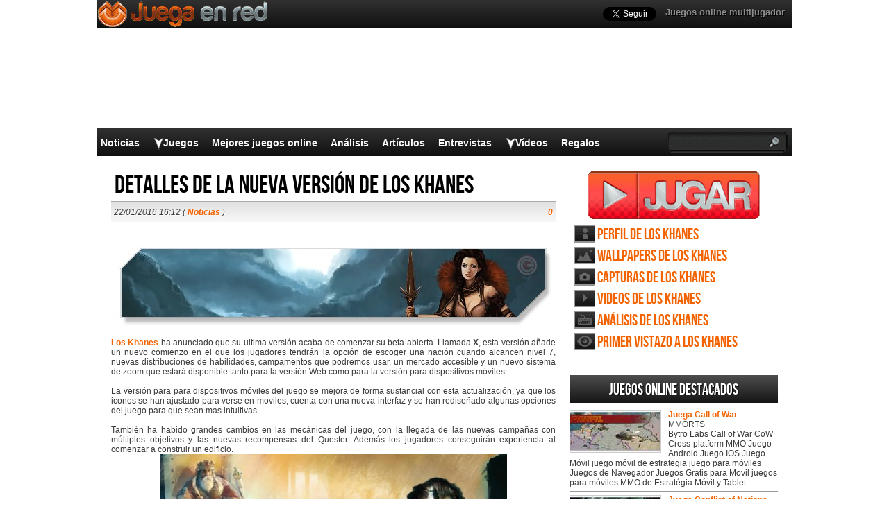

--- FILE ---
content_type: text/html; charset=UTF-8
request_url: https://www.juegaenred.com/detalles-de-la-nueva-version-de-los-khanes/
body_size: 16129
content:
<!DOCTYPE html>
<html lang=es-ES prefix="og: http://ogp.me/ns#">
<head>
<meta http-equiv=Content-Type content="text/html; charset=UTF-8"/>
<title>Detalles de la nueva versión de Los Khanes</title>
<meta name=viewport content="user-scalable=no, width=device-width, initial-scale=1.0, maximum-scale=1.0">
<meta name=robots content='index, follow, max-image-preview:large, max-snippet:-1, max-video-preview:-1'/>
<!-- This site is optimized with the Yoast SEO plugin v26.8 - https://yoast.com/product/yoast-seo-wordpress/ -->
<meta name=description content="Los Khanes ha anunciado que su ultima versión acaba de comenzar su beta abierta. Llamada X, esta versión añade un nuevo comienzo en el que los jugadores"/>
<link rel=canonical href="https://www.juegaenred.com/detalles-de-la-nueva-version-de-los-khanes/"/>
<meta property=og:locale content=es_ES />
<meta property=og:type content=article />
<meta property=og:title content="Detalles de la nueva versión de Los Khanes"/>
<meta property=og:description content="Los Khanes ha anunciado que su ultima versión acaba de comenzar su beta abierta. Llamada X, esta versión añade un nuevo comienzo en el que los jugadores"/>
<meta property=og:url content="https://www.juegaenred.com/detalles-de-la-nueva-version-de-los-khanes/"/>
<meta property=og:site_name content="Juega en red"/>
<meta property=article:published_time content="2016-01-22T16:12:13+00:00"/>
<meta property=article:modified_time content="2016-01-22T16:46:07+00:00"/>
<meta property=og:image content="https://www.juegaenred.com/wp-content/uploads/2015/05/Khan-Wars-news.jpg"/>
<meta property=og:image:width content=640 />
<meta property=og:image:height content=120 />
<meta property=og:image:type content="image/jpeg"/>
<meta name=author content=JuegaEnRed />
<meta name=twitter:label1 content="Escrito por"/>
<meta name=twitter:data1 content=JuegaEnRed />
<meta name=twitter:label2 content="Tiempo de lectura"/>
<meta name=twitter:data2 content="1 minuto"/>
<script type="application/ld+json" class=yoast-schema-graph>{"@context":"https://schema.org","@graph":[{"@type":"Article","@id":"https://www.juegaenred.com/detalles-de-la-nueva-version-de-los-khanes/#article","isPartOf":{"@id":"https://www.juegaenred.com/detalles-de-la-nueva-version-de-los-khanes/"},"author":{"name":"JuegaEnRed","@id":"https://www.juegaenred.com/#/schema/person/c5a6e27733d59b94ec097b2d81aab277"},"headline":"Detalles de la nueva versión de Los Khanes","datePublished":"2016-01-22T16:12:13+00:00","dateModified":"2016-01-22T16:46:07+00:00","mainEntityOfPage":{"@id":"https://www.juegaenred.com/detalles-de-la-nueva-version-de-los-khanes/"},"wordCount":215,"commentCount":0,"image":{"@id":"https://www.juegaenred.com/detalles-de-la-nueva-version-de-los-khanes/#primaryimage"},"thumbnailUrl":"https://www.juegaenred.com/wp-content/uploads/2015/05/Khan-Wars-news.jpg","articleSection":["Noticias"],"inLanguage":"es","potentialAction":[{"@type":"CommentAction","name":"Comment","target":["https://www.juegaenred.com/detalles-de-la-nueva-version-de-los-khanes/#respond"]}]},{"@type":"WebPage","@id":"https://www.juegaenred.com/detalles-de-la-nueva-version-de-los-khanes/","url":"https://www.juegaenred.com/detalles-de-la-nueva-version-de-los-khanes/","name":"Detalles de la nueva versión de Los Khanes","isPartOf":{"@id":"https://www.juegaenred.com/#website"},"primaryImageOfPage":{"@id":"https://www.juegaenred.com/detalles-de-la-nueva-version-de-los-khanes/#primaryimage"},"image":{"@id":"https://www.juegaenred.com/detalles-de-la-nueva-version-de-los-khanes/#primaryimage"},"thumbnailUrl":"https://www.juegaenred.com/wp-content/uploads/2015/05/Khan-Wars-news.jpg","datePublished":"2016-01-22T16:12:13+00:00","dateModified":"2016-01-22T16:46:07+00:00","author":{"@id":"https://www.juegaenred.com/#/schema/person/c5a6e27733d59b94ec097b2d81aab277"},"description":"Los Khanes ha anunciado que su ultima versión acaba de comenzar su beta abierta. Llamada X, esta versión añade un nuevo comienzo en el que los jugadores","breadcrumb":{"@id":"https://www.juegaenred.com/detalles-de-la-nueva-version-de-los-khanes/#breadcrumb"},"inLanguage":"es","potentialAction":[{"@type":"ReadAction","target":["https://www.juegaenred.com/detalles-de-la-nueva-version-de-los-khanes/"]}]},{"@type":"ImageObject","inLanguage":"es","@id":"https://www.juegaenred.com/detalles-de-la-nueva-version-de-los-khanes/#primaryimage","url":"https://www.juegaenred.com/wp-content/uploads/2015/05/Khan-Wars-news.jpg","contentUrl":"https://www.juegaenred.com/wp-content/uploads/2015/05/Khan-Wars-news.jpg","width":640,"height":120},{"@type":"BreadcrumbList","@id":"https://www.juegaenred.com/detalles-de-la-nueva-version-de-los-khanes/#breadcrumb","itemListElement":[{"@type":"ListItem","position":1,"name":"Portada","item":"https://www.juegaenred.com/"},{"@type":"ListItem","position":2,"name":"Detalles de la nueva versión de Los Khanes"}]},{"@type":"WebSite","@id":"https://www.juegaenred.com/#website","url":"https://www.juegaenred.com/","name":"Juega en red","description":"","potentialAction":[{"@type":"SearchAction","target":{"@type":"EntryPoint","urlTemplate":"https://www.juegaenred.com/?s={search_term_string}"},"query-input":{"@type":"PropertyValueSpecification","valueRequired":true,"valueName":"search_term_string"}}],"inLanguage":"es"},{"@type":"Person","@id":"https://www.juegaenred.com/#/schema/person/c5a6e27733d59b94ec097b2d81aab277","name":"JuegaEnRed"}]}</script>
<!-- / Yoast SEO plugin. -->
<link rel=alternate title="oEmbed (JSON)" type="application/json+oembed" href="https://www.juegaenred.com/wp-json/oembed/1.0/embed?url=https%3A%2F%2Fwww.juegaenred.com%2Fdetalles-de-la-nueva-version-de-los-khanes%2F"/>
<link rel=alternate title="oEmbed (XML)" type="text/xml+oembed" href="https://www.juegaenred.com/wp-json/oembed/1.0/embed?url=https%3A%2F%2Fwww.juegaenred.com%2Fdetalles-de-la-nueva-version-de-los-khanes%2F&#038;format=xml"/>
<style id=wp-img-auto-sizes-contain-inline-css type='text/css'>img:is([sizes=auto i],[sizes^="auto," i]){contain-intrinsic-size:3000px 1500px}</style>
<style id=wp-emoji-styles-inline-css type='text/css'>img.wp-smiley,img.emoji{display:inline!important;border:none!important;box-shadow:none!important;height:1em!important;width:1em!important;margin:0 .07em!important;vertical-align:-.1em!important;background:none!important;padding:0!important}</style>
<link rel="https://api.w.org/" href="https://www.juegaenred.com/wp-json/"/><link rel=alternate title=JSON type="application/json" href="https://www.juegaenred.com/wp-json/wp/v2/posts/55450"/><link rel=shortlink href='https://www.juegaenred.com/?p=55450'/>
<link rel=profile href="http://gmpg.org/xfn/11"/>
<!-- BEGIN STYLESHEETS -->
<link rel=stylesheet href="/wp-content/themes/mmo-responsive/style.css?v=50" media=screen />
<!-- Google tag (gtag.js) -->
<script async src="https://www.googletagmanager.com/gtag/js?id=G-J8L3K4TTN6"></script>
<script>window.dataLayer=window.dataLayer||[];function gtag(){dataLayer.push(arguments);}gtag('js',new Date());gtag('config','G-J8L3K4TTN6');</script>
<script async src="//pagead2.googlesyndication.com/pagead/js/adsbygoogle.js"></script>
<script>(adsbygoogle=window.adsbygoogle||[]).push({google_ad_client:"ca-pub-3835253009056065",enable_page_level_ads:true});</script>
<script async src="https://fundingchoicesmessages.google.com/i/pub-3835253009056065?ers=1" nonce=PspHn586w8Ec1Q1EbubiBg></script><script nonce=PspHn586w8Ec1Q1EbubiBg>(function(){function signalGooglefcPresent(){if(!window.frames['googlefcPresent']){if(document.body){const iframe=document.createElement('iframe');iframe.style='width: 0; height: 0; border: none; z-index: -1000; left: -1000px; top: -1000px;';iframe.style.display='none';iframe.name='googlefcPresent';document.body.appendChild(iframe);}else{setTimeout(signalGooglefcPresent,0);}}}signalGooglefcPresent();})();</script>
<script>(function(){'use strict';function aa(a){var b=0;return function(){return b<a.length?{done:!1,value:a[b++]}:{done:!0}}}var ba="function"==typeof Object.defineProperties?Object.defineProperty:function(a,b,c){if(a==Array.prototype||a==Object.prototype)return a;a[b]=c.value;return a};function ca(a){a=["object"==typeof globalThis&&globalThis,a,"object"==typeof window&&window,"object"==typeof self&&self,"object"==typeof global&&global];for(var b=0;b<a.length;++b){var c=a[b];if(c&&c.Math==Math)return c}throw Error("Cannot find global object");}var da=ca(this);function k(a,b){if(b)a:{var c=da;a=a.split(".");for(var d=0;d<a.length-1;d++){var e=a[d];if(!(e in c))break a;c=c[e]}a=a[a.length-1];d=c[a];b=b(d);b!=d&&null!=b&&ba(c,a,{configurable:!0,writable:!0,value:b})}}function ea(a){return a.raw=a}function m(a){var b="undefined"!=typeof Symbol&&Symbol.iterator&&a[Symbol.iterator];if(b)return b.call(a);if("number"==typeof a.length)return{next:aa(a)};throw Error(String(a)+" is not an iterable or ArrayLike");}function fa(a){for(var b,c=[];!(b=a.next()).done;)c.push(b.value);return c}var ha="function"==typeof Object.create?Object.create:function(a){function b(){}b.prototype=a;return new b},n;if("function"==typeof Object.setPrototypeOf)n=Object.setPrototypeOf;else{var q;a:{var ia={a:!0},ja={};try{ja.__proto__=ia;q=ja.a;break a}catch(a){}q=!1}n=q?function(a,b){a.__proto__=b;if(a.__proto__!==b)throw new TypeError(a+" is not extensible");return a}:null}var ka=n;function r(a,b){a.prototype=ha(b.prototype);a.prototype.constructor=a;if(ka)ka(a,b);else for(var c in b)if("prototype"!=c)if(Object.defineProperties){var d=Object.getOwnPropertyDescriptor(b,c);d&&Object.defineProperty(a,c,d)}else a[c]=b[c];a.A=b.prototype}function la(){for(var a=Number(this),b=[],c=a;c<arguments.length;c++)b[c-a]=arguments[c];return b}k("Number.MAX_SAFE_INTEGER",function(){return 9007199254740991});k("Number.isFinite",function(a){return a?a:function(b){return"number"!==typeof b?!1:!isNaN(b)&&Infinity!==b&&-Infinity!==b}});k("Number.isInteger",function(a){return a?a:function(b){return Number.isFinite(b)?b===Math.floor(b):!1}});k("Number.isSafeInteger",function(a){return a?a:function(b){return Number.isInteger(b)&&Math.abs(b)<=Number.MAX_SAFE_INTEGER}});k("Math.trunc",function(a){return a?a:function(b){b=Number(b);if(isNaN(b)||Infinity===b||-Infinity===b||0===b)return b;var c=Math.floor(Math.abs(b));return 0>b?-c:c}});k("Object.is",function(a){return a?a:function(b,c){return b===c?0!==b||1/b===1/c:b!==b&&c!==c}});k("Array.prototype.includes",function(a){return a?a:function(b,c){var d=this;d instanceof String&&(d=String(d));var e=d.length;c=c||0;for(0>c&&(c=Math.max(c+e,0));c<e;c++){var f=d[c];if(f===b||Object.is(f,b))return!0}return!1}});k("String.prototype.includes",function(a){return a?a:function(b,c){if(null==this)throw new TypeError("The 'this' value for String.prototype.includes must not be null or undefined");if(b instanceof RegExp)throw new TypeError("First argument to String.prototype.includes must not be a regular expression");return-1!==this.indexOf(b,c||0)}});var t=this||self;function v(a){return a};var w,x;a:{for(var ma=["CLOSURE_FLAGS"],y=t,z=0;z<ma.length;z++)if(y=y[ma[z]],null==y){x=null;break a}x=y}var na=x&&x[610401301];w=null!=na?na:!1;var A,oa=t.navigator;A=oa?oa.userAgentData||null:null;function B(a){return w?A?A.brands.some(function(b){return(b=b.brand)&&-1!=b.indexOf(a)}):!1:!1}function C(a){var b;a:{if(b=t.navigator)if(b=b.userAgent)break a;b=""}return-1!=b.indexOf(a)};function D(){return w?!!A&&0<A.brands.length:!1}function E(){return D()?B("Chromium"):(C("Chrome")||C("CriOS"))&&!(D()?0:C("Edge"))||C("Silk")};var pa=D()?!1:C("Trident")||C("MSIE");!C("Android")||E();E();C("Safari")&&(E()||(D()?0:C("Coast"))||(D()?0:C("Opera"))||(D()?0:C("Edge"))||(D()?B("Microsoft Edge"):C("Edg/"))||D()&&B("Opera"));var qa={},F=null;var ra="undefined"!==typeof Uint8Array,sa=!pa&&"function"===typeof btoa;function G(){return"function"===typeof BigInt};var H=0,I=0;function ta(a){var b=0>a;a=Math.abs(a);var c=a>>>0;a=Math.floor((a-c)/4294967296);b&&(c=m(ua(c,a)),b=c.next().value,a=c.next().value,c=b);H=c>>>0;I=a>>>0}function va(a,b){b>>>=0;a>>>=0;if(2097151>=b)var c=""+(4294967296*b+a);else G()?c=""+(BigInt(b)<<BigInt(32)|BigInt(a)):(c=(a>>>24|b<<8)&16777215,b=b>>16&65535,a=(a&16777215)+6777216*c+6710656*b,c+=8147497*b,b*=2,1E7<=a&&(c+=Math.floor(a/1E7),a%=1E7),1E7<=c&&(b+=Math.floor(c/1E7),c%=1E7),c=b+wa(c)+wa(a));return c}function wa(a){a=String(a);return"0000000".slice(a.length)+a}function ua(a,b){b=~b;a?a=~a+1:b+=1;return[a,b]};var J;J="function"===typeof Symbol&&"symbol"===typeof Symbol()?Symbol():void 0;var xa=J?function(a,b){a[J]|=b}:function(a,b){void 0!==a.g?a.g|=b:Object.defineProperties(a,{g:{value:b,configurable:!0,writable:!0,enumerable:!1}})},K=J?function(a){return a[J]|0}:function(a){return a.g|0},L=J?function(a){return a[J]}:function(a){return a.g},M=J?function(a,b){a[J]=b;return a}:function(a,b){void 0!==a.g?a.g=b:Object.defineProperties(a,{g:{value:b,configurable:!0,writable:!0,enumerable:!1}});return a};function ya(a,b){M(b,(a|0)&-14591)}function za(a,b){M(b,(a|34)&-14557)}function Aa(a){a=a>>14&1023;return 0===a?536870912:a};var N={},Ba={};function Ca(a){return!(!a||"object"!==typeof a||a.g!==Ba)}function Da(a){return null!==a&&"object"===typeof a&&!Array.isArray(a)&&a.constructor===Object}function P(a,b,c){if(!Array.isArray(a)||a.length)return!1;var d=K(a);if(d&1)return!0;if(!(b&&(Array.isArray(b)?b.includes(c):b.has(c))))return!1;M(a,d|1);return!0}Object.freeze(new function(){});Object.freeze(new function(){});var Ea=/^-?([1-9][0-9]*|0)(\.[0-9]+)?$/;var Q;function Fa(a,b){Q=b;a=new a(b);Q=void 0;return a}function R(a,b,c){null==a&&(a=Q);Q=void 0;if(null==a){var d=96;c?(a=[c],d|=512):a=[];b&&(d=d&-16760833|(b&1023)<<14)}else{if(!Array.isArray(a))throw Error();d=K(a);if(d&64)return a;d|=64;if(c&&(d|=512,c!==a[0]))throw Error();a:{c=a;var e=c.length;if(e){var f=e-1;if(Da(c[f])){d|=256;b=f-(+!!(d&512)-1);if(1024<=b)throw Error();d=d&-16760833|(b&1023)<<14;break a}}if(b){b=Math.max(b,e-(+!!(d&512)-1));if(1024<b)throw Error();d=d&-16760833|(b&1023)<<14}}}M(a,d);return a};function Ga(a){switch(typeof a){case"number":return isFinite(a)?a:String(a);case"boolean":return a?1:0;case"object":if(a)if(Array.isArray(a)){if(P(a,void 0,0))return}else if(ra&&null!=a&&a instanceof Uint8Array){if(sa){for(var b="",c=0,d=a.length-10240;c<d;)b+=String.fromCharCode.apply(null,a.subarray(c,c+=10240));b+=String.fromCharCode.apply(null,c?a.subarray(c):a);a=btoa(b)}else{void 0===b&&(b=0);if(!F){F={};c="ABCDEFGHIJKLMNOPQRSTUVWXYZabcdefghijklmnopqrstuvwxyz0123456789".split("");d=["+/=","+/","-_=","-_.","-_"];for(var e=0;5>e;e++){var f=c.concat(d[e].split(""));qa[e]=f;for(var g=0;g<f.length;g++){var h=f[g];void 0===F[h]&&(F[h]=g)}}}b=qa[b];c=Array(Math.floor(a.length/3));d=b[64]||"";for(e=f=0;f<a.length-2;f+=3){var l=a[f],p=a[f+1];h=a[f+2];g=b[l>>2];l=b[(l&3)<<4|p>>4];p=b[(p&15)<<2|h>>6];h=b[h&63];c[e++]=g+l+p+h}g=0;h=d;switch(a.length-f){case 2:g=a[f+1],h=b[(g&15)<<2]||d;case 1:a=a[f],c[e]=b[a>>2]+b[(a&3)<<4|g>>4]+h+d}a=c.join("")}return a}}return a};function Ha(a,b,c){a=Array.prototype.slice.call(a);var d=a.length,e=b&256?a[d-1]:void 0;d+=e?-1:0;for(b=b&512?1:0;b<d;b++)a[b]=c(a[b]);if(e){b=a[b]={};for(var f in e)Object.prototype.hasOwnProperty.call(e,f)&&(b[f]=c(e[f]))}return a}function Ia(a,b,c,d,e){if(null!=a){if(Array.isArray(a))a=P(a,void 0,0)?void 0:e&&K(a)&2?a:Ja(a,b,c,void 0!==d,e);else if(Da(a)){var f={},g;for(g in a)Object.prototype.hasOwnProperty.call(a,g)&&(f[g]=Ia(a[g],b,c,d,e));a=f}else a=b(a,d);return a}}function Ja(a,b,c,d,e){var f=d||c?K(a):0;d=d?!!(f&32):void 0;a=Array.prototype.slice.call(a);for(var g=0;g<a.length;g++)a[g]=Ia(a[g],b,c,d,e);c&&c(f,a);return a}function Ka(a){return a.s===N?a.toJSON():Ga(a)};function La(a,b,c){c=void 0===c?za:c;if(null!=a){if(ra&&a instanceof Uint8Array)return b?a:new Uint8Array(a);if(Array.isArray(a)){var d=K(a);if(d&2)return a;b&&(b=0===d||!!(d&32)&&!(d&64||!(d&16)));return b?M(a,(d|34)&-12293):Ja(a,La,d&4?za:c,!0,!0)}a.s===N&&(c=a.h,d=L(c),a=d&2?a:Fa(a.constructor,Ma(c,d,!0)));return a}}function Ma(a,b,c){var d=c||b&2?za:ya,e=!!(b&32);a=Ha(a,b,function(f){return La(f,e,d)});xa(a,32|(c?2:0));return a};function Na(a,b){a=a.h;return Oa(a,L(a),b)}function Oa(a,b,c,d){if(-1===c)return null;if(c>=Aa(b)){if(b&256)return a[a.length-1][c]}else{var e=a.length;if(d&&b&256&&(d=a[e-1][c],null!=d))return d;b=c+(+!!(b&512)-1);if(b<e)return a[b]}}function Pa(a,b,c,d,e){var f=Aa(b);if(c>=f||e){var g=b;if(b&256)e=a[a.length-1];else{if(null==d)return;e=a[f+(+!!(b&512)-1)]={};g|=256}e[c]=d;c<f&&(a[c+(+!!(b&512)-1)]=void 0);g!==b&&M(a,g)}else a[c+(+!!(b&512)-1)]=d,b&256&&(a=a[a.length-1],c in a&&delete a[c])}function Qa(a,b){var c=Ra;var d=void 0===d?!1:d;var e=a.h;var f=L(e),g=Oa(e,f,b,d);if(null!=g&&"object"===typeof g&&g.s===N)c=g;else if(Array.isArray(g)){var h=K(g),l=h;0===l&&(l|=f&32);l|=f&2;l!==h&&M(g,l);c=new c(g)}else c=void 0;c!==g&&null!=c&&Pa(e,f,b,c,d);e=c;if(null==e)return e;a=a.h;f=L(a);f&2||(g=e,c=g.h,h=L(c),g=h&2?Fa(g.constructor,Ma(c,h,!1)):g,g!==e&&(e=g,Pa(a,f,b,e,d)));return e}function Sa(a,b){a=Na(a,b);return null==a||"string"===typeof a?a:void 0}function Ta(a,b){var c=void 0===c?0:c;a=Na(a,b);if(null!=a)if(b=typeof a,"number"===b?Number.isFinite(a):"string"!==b?0:Ea.test(a))if("number"===typeof a){if(a=Math.trunc(a),!Number.isSafeInteger(a)){ta(a);b=H;var d=I;if(a=d&2147483648)b=~b+1>>>0,d=~d>>>0,0==b&&(d=d+1>>>0);b=4294967296*d+(b>>>0);a=a?-b:b}}else if(b=Math.trunc(Number(a)),Number.isSafeInteger(b))a=String(b);else{if(b=a.indexOf("."),-1!==b&&(a=a.substring(0,b)),!("-"===a[0]?20>a.length||20===a.length&&-922337<Number(a.substring(0,7)):19>a.length||19===a.length&&922337>Number(a.substring(0,6)))){if(16>a.length)ta(Number(a));else if(G())a=BigInt(a),H=Number(a&BigInt(4294967295))>>>0,I=Number(a>>BigInt(32)&BigInt(4294967295));else{b=+("-"===a[0]);I=H=0;d=a.length;for(var e=b,f=(d-b)%6+b;f<=d;e=f,f+=6)e=Number(a.slice(e,f)),I*=1E6,H=1E6*H+e,4294967296<=H&&(I+=Math.trunc(H/4294967296),I>>>=0,H>>>=0);b&&(b=m(ua(H,I)),a=b.next().value,b=b.next().value,H=a,I=b)}a=H;b=I;b&2147483648?G()?a=""+(BigInt(b|0)<<BigInt(32)|BigInt(a>>>0)):(b=m(ua(a,b)),a=b.next().value,b=b.next().value,a="-"+va(a,b)):a=va(a,b)}}else a=void 0;return null!=a?a:c}function S(a,b){a=Sa(a,b);return null!=a?a:""};function T(a,b,c){this.h=R(a,b,c)}T.prototype.toJSON=function(){return Ua(this,Ja(this.h,Ka,void 0,void 0,!1),!0)};T.prototype.s=N;T.prototype.toString=function(){return Ua(this,this.h,!1).toString()};function Ua(a,b,c){var d=a.constructor.v,e=L(c?a.h:b);a=b.length;if(!a)return b;var f;if(Da(c=b[a-1])){a:{var g=c;var h={},l=!1,p;for(p in g)if(Object.prototype.hasOwnProperty.call(g,p)){var u=g[p];if(Array.isArray(u)){var jb=u;if(P(u,d,+p)||Ca(u)&&0===u.size)u=null;u!=jb&&(l=!0)}null!=u?h[p]=u:l=!0}if(l){for(var O in h){g=h;break a}g=null}}g!=c&&(f=!0);a--}for(p=+!!(e&512)-1;0<a;a--){O=a-1;c=b[O];O-=p;if(!(null==c||P(c,d,O)||Ca(c)&&0===c.size))break;var kb=!0}if(!f&&!kb)return b;b=Array.prototype.slice.call(b,0,a);g&&b.push(g);return b};function Va(a){return function(b){if(null==b||""==b)b=new a;else{b=JSON.parse(b);if(!Array.isArray(b))throw Error(void 0);xa(b,32);b=Fa(a,b)}return b}};function Wa(a){this.h=R(a)}r(Wa,T);var Xa=Va(Wa);var U;function V(a){this.g=a}V.prototype.toString=function(){return this.g+""};var Ya={};function Za(a){if(void 0===U){var b=null;var c=t.trustedTypes;if(c&&c.createPolicy){try{b=c.createPolicy("goog#html",{createHTML:v,createScript:v,createScriptURL:v})}catch(d){t.console&&t.console.error(d.message)}U=b}else U=b}a=(b=U)?b.createScriptURL(a):a;return new V(a,Ya)};function $a(){return Math.floor(2147483648*Math.random()).toString(36)+Math.abs(Math.floor(2147483648*Math.random())^Date.now()).toString(36)};function ab(a,b){b=String(b);"application/xhtml+xml"===a.contentType&&(b=b.toLowerCase());return a.createElement(b)}function bb(a){this.g=a||t.document||document};function cb(a,b){a.src=b instanceof V&&b.constructor===V?b.g:"type_error:TrustedResourceUrl";var c,d;(c=(b=null==(d=(c=(a.ownerDocument&&a.ownerDocument.defaultView||window).document).querySelector)?void 0:d.call(c,"script[nonce]"))?b.nonce||b.getAttribute("nonce")||"":"")&&a.setAttribute("nonce",c)};function db(a){a=void 0===a?document:a;return a.createElement("script")};function eb(a,b,c,d,e,f){try{var g=a.g,h=db(g);h.async=!0;cb(h,b);g.head.appendChild(h);h.addEventListener("load",function(){e();d&&g.head.removeChild(h)});h.addEventListener("error",function(){0<c?eb(a,b,c-1,d,e,f):(d&&g.head.removeChild(h),f())})}catch(l){f()}};var fb=t.atob("aHR0cHM6Ly93d3cuZ3N0YXRpYy5jb20vaW1hZ2VzL2ljb25zL21hdGVyaWFsL3N5c3RlbS8xeC93YXJuaW5nX2FtYmVyXzI0ZHAucG5n"),gb=t.atob("WW91IGFyZSBzZWVpbmcgdGhpcyBtZXNzYWdlIGJlY2F1c2UgYWQgb3Igc2NyaXB0IGJsb2NraW5nIHNvZnR3YXJlIGlzIGludGVyZmVyaW5nIHdpdGggdGhpcyBwYWdlLg=="),hb=t.atob("RGlzYWJsZSBhbnkgYWQgb3Igc2NyaXB0IGJsb2NraW5nIHNvZnR3YXJlLCB0aGVuIHJlbG9hZCB0aGlzIHBhZ2Uu");function ib(a,b,c){this.i=a;this.u=b;this.o=c;this.g=null;this.j=[];this.m=!1;this.l=new bb(this.i)}function lb(a){if(a.i.body&&!a.m){var b=function(){mb(a);t.setTimeout(function(){nb(a,3)},50)};eb(a.l,a.u,2,!0,function(){t[a.o]||b()},b);a.m=!0}}function mb(a){for(var b=W(1,5),c=0;c<b;c++){var d=X(a);a.i.body.appendChild(d);a.j.push(d)}b=X(a);b.style.bottom="0";b.style.left="0";b.style.position="fixed";b.style.width=W(100,110).toString()+"%";b.style.zIndex=W(2147483544,2147483644).toString();b.style.backgroundColor=ob(249,259,242,252,219,229);b.style.boxShadow="0 0 12px #888";b.style.color=ob(0,10,0,10,0,10);b.style.display="flex";b.style.justifyContent="center";b.style.fontFamily="Roboto, Arial";c=X(a);c.style.width=W(80,85).toString()+"%";c.style.maxWidth=W(750,775).toString()+"px";c.style.margin="24px";c.style.display="flex";c.style.alignItems="flex-start";c.style.justifyContent="center";d=ab(a.l.g,"IMG");d.className=$a();d.src=fb;d.alt="Warning icon";d.style.height="24px";d.style.width="24px";d.style.paddingRight="16px";var e=X(a),f=X(a);f.style.fontWeight="bold";f.textContent=gb;var g=X(a);g.textContent=hb;Y(a,e,f);Y(a,e,g);Y(a,c,d);Y(a,c,e);Y(a,b,c);a.g=b;a.i.body.appendChild(a.g);b=W(1,5);for(c=0;c<b;c++)d=X(a),a.i.body.appendChild(d),a.j.push(d)}function Y(a,b,c){for(var d=W(1,5),e=0;e<d;e++){var f=X(a);b.appendChild(f)}b.appendChild(c);c=W(1,5);for(d=0;d<c;d++)e=X(a),b.appendChild(e)}function W(a,b){return Math.floor(a+Math.random()*(b-a))}function ob(a,b,c,d,e,f){return"rgb("+W(Math.max(a,0),Math.min(b,255)).toString()+","+W(Math.max(c,0),Math.min(d,255)).toString()+","+W(Math.max(e,0),Math.min(f,255)).toString()+")"}function X(a){a=ab(a.l.g,"DIV");a.className=$a();return a}function nb(a,b){0>=b||null!=a.g&&0!==a.g.offsetHeight&&0!==a.g.offsetWidth||(pb(a),mb(a),t.setTimeout(function(){nb(a,b-1)},50))}function pb(a){for(var b=m(a.j),c=b.next();!c.done;c=b.next())(c=c.value)&&c.parentNode&&c.parentNode.removeChild(c);a.j=[];(b=a.g)&&b.parentNode&&b.parentNode.removeChild(b);a.g=null};function qb(a,b,c,d,e){function f(l){document.body?g(document.body):0<l?t.setTimeout(function(){f(l-1)},e):b()}function g(l){l.appendChild(h);t.setTimeout(function(){h?(0!==h.offsetHeight&&0!==h.offsetWidth?b():a(),h.parentNode&&h.parentNode.removeChild(h)):a()},d)}var h=rb(c);f(3)}function rb(a){var b=document.createElement("div");b.className=a;b.style.width="1px";b.style.height="1px";b.style.position="absolute";b.style.left="-10000px";b.style.top="-10000px";b.style.zIndex="-10000";return b};function Ra(a){this.h=R(a)}r(Ra,T);function sb(a){this.h=R(a)}r(sb,T);var tb=Va(sb);function ub(a){var b=la.apply(1,arguments);if(0===b.length)return Za(a[0]);for(var c=a[0],d=0;d<b.length;d++)c+=encodeURIComponent(b[d])+a[d+1];return Za(c)};function vb(a){if(!a)return null;a=Sa(a,4);var b;null===a||void 0===a?b=null:b=Za(a);return b};var wb=ea([""]),xb=ea([""]);function yb(a,b){this.m=a;this.o=new bb(a.document);this.g=b;this.j=S(this.g,1);this.u=vb(Qa(this.g,2))||ub(wb);this.i=!1;b=vb(Qa(this.g,13))||ub(xb);this.l=new ib(a.document,b,S(this.g,12))}yb.prototype.start=function(){zb(this)};function zb(a){Ab(a);eb(a.o,a.u,3,!1,function(){a:{var b=a.j;var c=t.btoa(b);if(c=t[c]){try{var d=Xa(t.atob(c))}catch(e){b=!1;break a}b=b===Sa(d,1)}else b=!1}b?Z(a,S(a.g,14)):(Z(a,S(a.g,8)),lb(a.l))},function(){qb(function(){Z(a,S(a.g,7));lb(a.l)},function(){return Z(a,S(a.g,6))},S(a.g,9),Ta(a.g,10),Ta(a.g,11))})}function Z(a,b){a.i||(a.i=!0,a=new a.m.XMLHttpRequest,a.open("GET",b,!0),a.send())}function Ab(a){var b=t.btoa(a.j);a.m[b]&&Z(a,S(a.g,5))};(function(a,b){t[a]=function(){var c=la.apply(0,arguments);t[a]=function(){};b.call.apply(b,[null].concat(c instanceof Array?c:fa(m(c))))}})("__h82AlnkH6D91__",function(a){"function"===typeof window.atob&&(new yb(window,tb(window.atob(a)))).start()});}).call(this);window.__h82AlnkH6D91__("[base64]/[base64]/[base64]/[base64]");</script></head>
<body class="wp-singular post-template-default single single-post postid-55450 single-format-standard wp-theme-mmo-responsive layout-2cr single-screenshots"><noscript><meta HTTP-EQUIV="refresh" content="0;url='http://www.juegaenred.com/detalles-de-la-nueva-version-de-los-khanes/?PageSpeed=noscript'" /><style><!--table,div,span,font,p{display:none} --></style><div style="display:block">Please click <a href="http://www.juegaenred.com/detalles-de-la-nueva-version-de-los-khanes/?PageSpeed=noscript">here</a> if you are not redirected within a few seconds.</div></noscript>
<script>var googletag=googletag||{};googletag.cmd=googletag.cmd||[];(function(){var gads=document.createElement('script');gads.async=true;gads.type='text/javascript';var useSSL='https:'==document.location.protocol;gads.src=(useSSL?'https:':'http:')+'//www.googletagservices.com/tag/js/gpt.js';var node=document.getElementsByTagName('script')[0];node.parentNode.insertBefore(gads,node);})();googletag.cmd.push(function(){googletag.defineSlot('/1005400/juegaenred_com_300x250',[300,250],'div-gpt-ad-1407149069128-0').addService(googletag.pubads());googletag.defineSlot('/1005400/juegaenred_com_300x250_2',[300,250],'div-gpt-ad-1407149069128-1').addService(googletag.pubads());googletag.defineSlot('/1005400/juegaenred_com_skin',[1000,150],'div-gpt-ad-1407149069128-10').addService(googletag.pubads());googletag.pubads().enableSingleRequest();googletag.enableServices();});(function(d,s,id){var js,fjs=d.getElementsByTagName(s)[0];if(d.getElementById(id))return;js=d.createElement(s);js.id=id;js.src="//connect.facebook.net/en_GB/all.js#xfbml=1";fjs.parentNode.insertBefore(js,fjs);}(document,'script','facebook-jssdk'));</script>
<div id=fb-root></div>
<div id=header-wrapper>
<div id=div-gpt-ad-1407149069128-10 style='width:1000px; height:150px; position:absolute; top:35px;'>
<script>googletag.cmd.push(function(){googletag.display('div-gpt-ad-1407149069128-10');});</script>
</div>
<div id=header>
<div class=topHeader>
<ul id=top-navigation>
<li id=menu-item-36 class="menu-item menu-item-type-custom menu-item-object-custom menu-item-36"><a href="/">Juegos online multijugador</a></li>
</ul>
<a href="https://www.juegaenred.com"><div class=headerLogo></div></a>
<div id=social-media>
<a href="https://twitter.com/Juegaenred" class=twitter-follow-button data-show-count=false data-show-screen-name=false></a>
<script>!function(d,s,id){var js,fjs=d.getElementsByTagName(s)[0],p=/^http:/.test(d.location)?'http':'https';if(!d.getElementById(id)){js=d.createElement(s);js.id=id;js.src=p+'://platform.twitter.com/widgets.js';fjs.parentNode.insertBefore(js,fjs);}}(document,'script','twitter-wjs');</script>
<div class=fb-like data-href="https://www.facebook.com/Juegaenred" data-send=false data-layout=button_count data-width=200 data-show-faces=false data-colorscheme=light></div>
</div>
</div>
<div class=bottomHeader>
<div id=navigation-wrapper>
<ul id=navigation>
<li id=menu-item-2519 class="menu-item menu-item-type-taxonomy menu-item-object-category current-post-ancestor current-menu-parent current-post-parent menu-item-2519"><a href="https://www.juegaenred.com/mmorpg/noticias/">Noticias</a></li>
<li id=menu-item-51277 class="menu-item menu-item-type-custom menu-item-object-custom menu-item-has-children menu-item-51277"><a href="#">Juegos</a>
<ul class=sub-menu>
<li id=menu-item-51278 class="menu-item menu-item-type-custom menu-item-object-custom menu-item-has-children menu-item-51278"><a href="#">Perfiles</a>
<ul class=sub-menu>
<li id=menu-item-472 class="menu-item menu-item-type-post_type menu-item-object-page menu-item-472"><a href="https://www.juegaenred.com/juegos-gratis/">Todos los Juegos</a></li>
<li id=menu-item-3274 class="menu-item menu-item-type-taxonomy menu-item-object-mmo-games menu-item-3274"><a href="https://www.juegaenred.com/mmo-games/mmorpg/">MMORPG</a></li>
<li id=menu-item-7285 class="menu-item menu-item-type-taxonomy menu-item-object-mmo-games menu-item-7285"><a href="https://www.juegaenred.com/mmo-games/mmofps/">MMOFPS</a></li>
<li id=menu-item-3275 class="menu-item menu-item-type-taxonomy menu-item-object-mmo-games menu-item-3275"><a href="https://www.juegaenred.com/mmo-games/mmorts/">MMORTS</a></li>
<li id=menu-item-9341 class="menu-item menu-item-type-taxonomy menu-item-object-mmo-games menu-item-9341"><a href="https://www.juegaenred.com/mmo-games/action-rpg/">Action RPG</a></li>
<li id=menu-item-9342 class="menu-item menu-item-type-taxonomy menu-item-object-mmo-games menu-item-9342"><a href="https://www.juegaenred.com/mmo-games/moba/">MOBA</a></li>
<li id=menu-item-48839 class="menu-item menu-item-type-taxonomy menu-item-object-mmo-games menu-item-48839"><a href="https://www.juegaenred.com/mmo-games/jcc-y-juegos-por-turnos/">TCG &#038; Turn-Based</a></li>
<li id=menu-item-55720 class="menu-item menu-item-type-taxonomy menu-item-object-mmo-games menu-item-55720"><a href="https://www.juegaenred.com/mmo-games/juegos-deportes/">Juegos de Deportes</a></li>
<li id=menu-item-42920 class="menu-item menu-item-type-custom menu-item-object-custom menu-item-42920"><a href="http://www.juegaenred.com/game/browser-games/">Juegos de Navegador</a></li>
<li id=menu-item-42921 class="menu-item menu-item-type-custom menu-item-object-custom menu-item-42921"><a href="http://www.juegaenred.com/game/juegos-para-movil/">Juegos para Movil</a></li>
</ul>
</li>
<li id=menu-item-54 class="menu-item menu-item-type-post_type menu-item-object-page menu-item-54"><a href="https://www.juegaenred.com/videos/">Videos</a></li>
<li id=menu-item-53 class="menu-item menu-item-type-post_type menu-item-object-page menu-item-53"><a href="https://www.juegaenred.com/screenshots/">Screenshots</a></li>
<li id=menu-item-263 class="menu-item menu-item-type-post_type menu-item-object-page menu-item-263"><a href="https://www.juegaenred.com/wallpapers/">Wallpapers</a></li>
</ul>
</li>
<li id=menu-item-55588 class="menu-item menu-item-type-post_type menu-item-object-page menu-item-55588"><a href="https://www.juegaenred.com/mejores-juegos-online/">Mejores juegos online</a></li>
<li id=menu-item-55 class="menu-item menu-item-type-post_type menu-item-object-page menu-item-55"><a href="https://www.juegaenred.com/f2p-reviews/">Análisis</a></li>
<li id=menu-item-37384 class="menu-item menu-item-type-taxonomy menu-item-object-category menu-item-37384"><a href="https://www.juegaenred.com/mmorpg/noticias/articulos/">Artículos</a></li>
<li id=menu-item-274 class="menu-item menu-item-type-taxonomy menu-item-object-category menu-item-274"><a href="https://www.juegaenred.com/mmorpg/noticias/entrevistas/">Entrevistas</a></li>
<li id=menu-item-51279 class="menu-item menu-item-type-custom menu-item-object-custom menu-item-has-children menu-item-51279"><a href="#">Vídeos</a>
<ul class=sub-menu>
<li id=menu-item-54517 class="menu-item menu-item-type-taxonomy menu-item-object-category menu-item-54517"><a href="https://www.juegaenred.com/mmorpg/videos/cinematicas/">Cinemáticas</a></li>
<li id=menu-item-54518 class="menu-item menu-item-type-taxonomy menu-item-object-category menu-item-54518"><a href="https://www.juegaenred.com/mmorpg/videos/gameplays/">Gameplays</a></li>
<li id=menu-item-54519 class="menu-item menu-item-type-taxonomy menu-item-object-category menu-item-54519"><a href="https://www.juegaenred.com/mmorpg/videos/primer-vistazo/">Primer Vistazo</a></li>
</ul>
</li>
<li id=menu-item-280 class="menu-item menu-item-type-taxonomy menu-item-object-category menu-item-280"><a href="https://www.juegaenred.com/mmorpg/noticias/regalos/">Regalos</a></li>
</ul>
<div id=search>
<form method=get id=searchform action="https://www.juegaenred.com/">
<input type=text name=s id=s value=""/>
</form>	</div>
</div>
</div>
</div>
</div><div id=main-wrapper>
<div id=main>
<div id=post>
<h1 class=post-header>Detalles de la nueva versión de Los Khanes</h1>
<p class=post-meta>
22/01/2016 16:12 ( <a href="https://www.juegaenred.com/mmorpg/noticias/" rel="category tag">Noticias</a> )
<span class=meta-comment><a href="#respond">0</a></span>
</p>
<div class=post-thumb>
<img width=640 height=120 src="https://www.juegaenred.com/wp-content/uploads/2015/05/Khan-Wars-news-640x120.jpg" class="attachment-post-thumbnail size-post-thumbnail wp-post-image" alt="" decoding=async fetchpriority=high srcset="https://www.juegaenred.com/wp-content/uploads/2015/05/Khan-Wars-news.jpg 640w, https://www.juegaenred.com/wp-content/uploads/2015/05/Khan-Wars-news-318x60.jpg 318w, https://www.juegaenred.com/wp-content/uploads/2015/05/Khan-Wars-news-638x120.jpg 638w" sizes="(max-width: 640px) 100vw, 640px"/>	</div>
<br/>
<strong><a href="http://www.mmogratis.es/juega-los-khanes-juego-mmo-gratis.html" target=_blank>Los Khanes</a></strong> ha anunciado que su ultima versión acaba de comenzar su beta abierta. Llamada <strong>X</strong>, esta versión añade un nuevo comienzo en el que los jugadores tendrán la opción de escoger una nación cuando alcancen nivel 7, nuevas distribuciones de habilidades, campamentos que podremos usar, un mercado accesible y un nuevo sistema de zoom que estará disponible tanto para la versión Web como para la versión para dispositivos móviles.<br/>
<br/>
La versión para para dispositivos móviles del juego se mejora de forma sustancial con esta actualización, ya que los iconos se han ajustado para verse en moviles, cuenta con una nueva interfaz y se han rediseñado algunas opciones del juego para que sean mas intuitivas.<br/>
<br/>
También ha habido grandes cambios en las mecánicas del juego, con la llegada de las nuevas campañas con múltiples objetivos y las nuevas recompensas del Quester. Además los jugadores conseguirán experiencia al comenzar a construir un edificio.<br/>
<p style="text-align: center;"><img class="alignnone wp-image-55451" src="https://www.juegaenred.com/wp-content/uploads/2016/01/Khan-Wars-X-artwork-638x233.jpg" alt="Khan Wars X artwork" width=500 height=183 /></p><br/>
Si queréis descubrir mas detalles de este juego podéis echar un vistazo a nuestro perfil del juego clicando en el botón INFO que tenéis debajo.<br/>
<br/>
Fuente: Comunicado de Prensa de XS Software
<br><br>
<div class=gameProfilesBottomButton>
<a href="http://www.mmogratis.es/juega-los-khanes-juego-mmo-gratis.html" target=_blank rel=nofollow><div class=playButton></div></a>	<a href="https://www.juegaenred.com/games/los-khanes/"><div class=infoButton></div></a> <br>
</div><br>
<div class=post-share>
<div class=fb-like data-send=false data-layout=button_count data-width=100 data-show-faces=false></div>
<a href="https://twitter.com/share" class=twitter-share-button data-via=Juegaenred>Tweet</a>
</div>
<br><br>
<script async src="//pagead2.googlesyndication.com/pagead/js/adsbygoogle.js"></script>
<!-- mmo _content_related -->
<ins class=adsbygoogle style=display:block data-ad-client=ca-pub-3835253009056065 data-ad-slot=2837658296 data-ad-format=autorelaxed></ins>
<script>(adsbygoogle=window.adsbygoogle||[]).push({});</script>
<div id=comments>
<div style="width:100%; height:10px; clear:both;">&nbsp;</div>
<!-- You can start editing here. -->
<!-- If comments are open, but there are no comments. -->
<div id=respond>
<h3><strong></strong></h3>
<p>You must be <a href="https://www.juegaenred.com/wp-login.php?redirect_to=https%3A%2F%2Fwww.juegaenred.com%2Fdetalles-de-la-nueva-version-de-los-khanes%2F">logged in</a> to post a comment.</p>
</div>
<div style="width:100%; height:10px; clear:both;">&nbsp;</div>	</div>
</div>
</div>
<div id=sidebar>
<div class=widget>
<div class=ProfileButtonsLinks>
<div class=playButton>
<a href="https://www.mmogratis.es/juega-los-khanes-juego-mmo-gratis.html" target=_blank rel=nofollow title="Juega Los Khanes">
Juega Los Khanes </a>
</div>
<div style="width:100%; clear:both;"></div>
<div class=gameProfilesLinksWrapper>
<div class=iconProfile></div>
<p class=gameProfilesLinks>
<a href="https://www.juegaenred.com/games/los-khanes/">
Perfil de Los Khanes </a>
</p>
</div>
<div class=gameProfilesLinksWrapper>
<div class=iconWallpaper></div>
<p class=gameProfilesLinks>
<a href="https://www.juegaenred.com/wallpaper/los-khanes/">
Wallpapers de Los Khanes </a>
</p>
</div>
<div class=gameProfilesLinksWrapper>
<div class=iconScreenshot></div>
<p class=gameProfilesLinks>
<a href="https://www.juegaenred.com/screenshot/los-khanes/">
Capturas de Los Khanes </a>
</p>
</div>
<div class=gameProfilesLinksWrapper>
<div class=iconVideo></div>
<p class=gameProfilesLinks>
<a href="https://www.juegaenred.com/video/los-khanes/">
Videos de Los Khanes </a>
</p>
</div>
<div class=gameProfilesLinksWrapper>
<div class=iconReview></div>
<p class=gameProfilesLinks>
<a href="https://www.juegaenred.com/mmo-review/primeras-impresiones-de-los-khanes/">
Análisis de Los Khanes </a>
</p>
</div>
<div class=gameProfilesLinksWrapper>
<div class=iconFirstLook></div>
<p class=gameProfilesLinks>
<a href="https://www.juegaenred.com/primer-vistazo-los-khanes-x/">
Primer vistazo a Los Khanes </a>
</p>
</div>
<div style="width:100%; clear:both;"></div>
<br>
</div>
</div>
<div class=widget><h4 class=widget-title>Juegos online destacados</h4> <div class=side-item>
<a href="https://www.mmogratis.es/juega-call-of-war-juego-mmo-gratis.html" rel=nofollow title="Juega Call of War" target=_blank>
<img width=130 height=60 src="https://www.juegaenred.com/wp-content/uploads/2015/06/Call-of-War-Game-Profile-headlogo-ES-130x60.jpg" class="side-item-thumb wp-post-image" alt="" decoding=async loading=lazy srcset="https://www.juegaenred.com/wp-content/uploads/2015/06/Call-of-War-Game-Profile-headlogo-ES-130x60.jpg 130w, https://www.juegaenred.com/wp-content/uploads/2015/06/Call-of-War-Game-Profile-headlogo-ES-213x100.jpg 213w" sizes="auto, (max-width: 130px) 100vw, 130px"/> </a>
<a href="https://www.mmogratis.es/juega-call-of-war-juego-mmo-gratis.html" rel=nofollow title="Juega Call of War" target=_blank>
Juega Call of War </a><br>
MMORTS<br>Bytro Labs Call of War CoW Cross-platform MMO Juego Android Juego IOS Juego Móvil juego móvil de estrategia juego para móviles Juegos de Navegador Juegos Gratis para Movil juegos para móviles MMO de Estratégia Móvil y Tablet </div>
<div class=side-item>
<a href="http://www.mmogratis.es/juega-conflict-nations-juego-mmo-gratis.html" rel=nofollow title="Juega Conflict of Nations WW3" target=_blank>
<img width=130 height=60 src="https://www.juegaenred.com/wp-content/uploads/2017/02/Conflict-of-Nations-Game-Profile-headlogo-ES-130x60.jpg" class="side-item-thumb wp-post-image" alt="" decoding=async loading=lazy srcset="https://www.juegaenred.com/wp-content/uploads/2017/02/Conflict-of-Nations-Game-Profile-headlogo-ES-130x60.jpg 130w, https://www.juegaenred.com/wp-content/uploads/2017/02/Conflict-of-Nations-Game-Profile-headlogo-ES-213x100.jpg 213w" sizes="auto, (max-width: 130px) 100vw, 130px"/> </a>
<a href="http://www.mmogratis.es/juega-conflict-nations-juego-mmo-gratis.html" rel=nofollow title="Juega Conflict of Nations WW3" target=_blank>
Juega Conflict of Nations WW3 </a><br>
MMORTS<br>Bytro Labs Conflict of Nations Dorado Games Juegos de Navegador Juegos Gratis para Movil </div>
<div class=side-item>
<a href="http://www.mmogratis.es/juega-supremacy-1914-juego-mmo-gratis.html" rel=nofollow title="Juega Supremacy 1914" target=_blank>
<img width=130 height=60 src="https://www.juegaenred.com/wp-content/uploads/2013/06/Supremacy-1914-Game-Profile-ES-130x60.jpg" class="side-item-thumb wp-post-image" alt="" decoding=async loading=lazy srcset="https://www.juegaenred.com/wp-content/uploads/2013/06/Supremacy-1914-Game-Profile-ES-130x60.jpg 130w, https://www.juegaenred.com/wp-content/uploads/2013/06/Supremacy-1914-Game-Profile-ES-213x100.jpg 213w" sizes="auto, (max-width: 130px) 100vw, 130px"/> </a>
<a href="http://www.mmogratis.es/juega-supremacy-1914-juego-mmo-gratis.html" rel=nofollow title="Juega Supremacy 1914" target=_blank>
Juega Supremacy 1914 </a><br>
MMORPG<br>juego de rol online multijugador masivo Juegos de Navegador Juegos Gratis para Movil Multiplataforma MMO </div>
<div class=side-item>
<a href="http://www.mmogratis.es/juega-darkorbit-juego-mmo-gratis.html" rel=nofollow title="Juega DarkOrbit Reloaded" target=_blank>
<img width=130 height=60 src="https://www.juegaenred.com/wp-content/uploads/2013/04/DarkOrbit-Reloaded-Game-Profile-ES-130x60.jpg" class="side-item-thumb wp-post-image" alt="" decoding=async loading=lazy srcset="https://www.juegaenred.com/wp-content/uploads/2013/04/DarkOrbit-Reloaded-Game-Profile-ES-130x60.jpg 130w, https://www.juegaenred.com/wp-content/uploads/2013/04/DarkOrbit-Reloaded-Game-Profile-ES-213x100.jpg 213w" sizes="auto, (max-width: 130px) 100vw, 130px"/> </a>
<a href="http://www.mmogratis.es/juega-darkorbit-juego-mmo-gratis.html" rel=nofollow title="Juega DarkOrbit Reloaded" target=_blank>
Juega DarkOrbit Reloaded </a><br>
MMOFPS<br>BigPoint DarkObit juego de Accion Juego 3D del Espacio </div>
</div><div class=widget><h4 class=widget-title>Videos MMO Comentados</h4>	<div class=textwidget><iframe src="https://www.youtube.com/embed/?list=PL5BjSQsHoJUMKu9f1j4WE9ujUnCokTCOF" frameborder=0 allow="accelerometer; autoplay; clipboard-write; encrypted-media; gyroscope; picture-in-picture; web-share" referrerpolicy=strict-origin-when-cross-origin allowfullscreen></iframe></div>
</div><div class=widget>	<div class=textwidget><script async src="//pagead2.googlesyndication.com/pagead/js/adsbygoogle.js"></script>
<!-- juegaenred_com_300x250_1 -->
<ins class=adsbygoogle style="display:inline-block;width:300px;height:250px" data-ad-client=ca-pub-3835253009056065 data-ad-slot=5810387099></ins>
<script>(adsbygoogle=window.adsbygoogle||[]).push({});</script></div>
</div><div class=widget><h4 class="widget-title tabs">Análisis</h4> <div id=mask>
<div id=panel>
<div id=panel-1>
<div class=side-item>
<a href="https://www.juegaenred.com/mmo-review/primeras-impresiones-de-supremacy-1914/" rel=bookmark title="Primeras impresiones de Supremacy 1914">
<img width=42 height=60 src="https://www.juegaenred.com/wp-content/uploads/2017/05/Supremacy-Review-thumpnail-42x60.jpg" class="side-item-thumb wp-post-image" alt="" decoding=async loading=lazy /> </a>
<h4 class=side-review-heading>
<a href="https://www.juegaenred.com/mmo-review/primeras-impresiones-de-supremacy-1914/" rel=bookmark title="Primeras impresiones de Supremacy 1914">Primeras impresiones de Supremacy 1914</a>
</h4>
<span class=side-item-cat></span>
<span class=side-item-meta>
11/05/2019 -
<a href="https://www.juegaenred.com/mmo-review/primeras-impresiones-de-supremacy-1914/#respond">0 Comentarios</a> </span>
<div class="side-score darkgreen">6.5</div>
</div>
<div class=side-item>
<a href="https://www.juegaenred.com/mmo-review/primeras-impresiones-de-forge-of-empires/" rel=bookmark title="Primeras impresiones de Forge of Empires">
<img width=42 height=60 src="https://www.juegaenred.com/wp-content/uploads/2017/04/Forge-of-Empires-Review-thumpnail-42x60.jpg" class="side-item-thumb wp-post-image" alt="" decoding=async loading=lazy /> </a>
<h4 class=side-review-heading>
<a href="https://www.juegaenred.com/mmo-review/primeras-impresiones-de-forge-of-empires/" rel=bookmark title="Primeras impresiones de Forge of Empires">Primeras impresiones de Forge of Empires</a>
</h4>
<span class=side-item-cat></span>
<span class=side-item-meta>
11/04/2019 -
<a href="https://www.juegaenred.com/mmo-review/primeras-impresiones-de-forge-of-empires/#comments">1 Comentario</a> </span>
<div class="side-score darkgreen">7</div>
</div>
<div class=side-item>
<a href="https://www.juegaenred.com/mmo-review/primeras-impresiones-de-conflict-nations/" rel=bookmark title="Primeras impresiones de Conflict of Nations">
<img width=42 height=60 src="https://www.juegaenred.com/wp-content/uploads/2017/03/Conflict-of-Nations-Review-thumpnail-42x60.jpg" class="side-item-thumb wp-post-image" alt="" decoding=async loading=lazy /> </a>
<h4 class=side-review-heading>
<a href="https://www.juegaenred.com/mmo-review/primeras-impresiones-de-conflict-nations/" rel=bookmark title="Primeras impresiones de Conflict of Nations">Primeras impresiones de Conflict of Nations</a>
</h4>
<span class=side-item-cat></span>
<span class=side-item-meta>
06/04/2019 -
<a href="https://www.juegaenred.com/mmo-review/primeras-impresiones-de-conflict-nations/#comments">2 Comentarios</a> </span>
<div class="side-score darkgreen">7.5</div>
</div>
</div>
</div>
</div>
</div><div class=widget>	<div class=textwidget><script async src="//pagead2.googlesyndication.com/pagead/js/adsbygoogle.js"></script>
<!-- juegaenred_com_300x250_2 -->
<ins class=adsbygoogle style="display:inline-block;width:300px;height:250px" data-ad-client=ca-pub-3835253009056065 data-ad-slot=7287120298></ins>
<script>(adsbygoogle=window.adsbygoogle||[]).push({});</script></div>
</div><div class=widget><h4 class=widget-title>Últimos sorteos</h4> <div class=side-item>
<a href="https://www.juegaenred.com/conflict-of-nations-nuclear-winter/" rel=bookmark>
<img width=130 height=60 src="https://www.juegaenred.com/wp-content/uploads/2024/02/Conflict-of-Nations-Nuclear-Winter-130x60.jpg" class="side-item-thumb wp-post-image" alt="Conflict of Nations Nuclear Winter" decoding=async loading=lazy srcset="https://www.juegaenred.com/wp-content/uploads/2024/02/Conflict-of-Nations-Nuclear-Winter-130x60.jpg 130w, https://www.juegaenred.com/wp-content/uploads/2024/02/Conflict-of-Nations-Nuclear-Winter-318x149.jpg 318w, https://www.juegaenred.com/wp-content/uploads/2024/02/Conflict-of-Nations-Nuclear-Winter-638x299.jpg 638w, https://www.juegaenred.com/wp-content/uploads/2024/02/Conflict-of-Nations-Nuclear-Winter-213x100.jpg 213w, https://www.juegaenred.com/wp-content/uploads/2024/02/Conflict-of-Nations-Nuclear-Winter.jpg 640w" sizes="auto, (max-width: 130px) 100vw, 130px"/> </a>
<h4><a href="https://www.juegaenred.com/conflict-of-nations-nuclear-winter/" rel=bookmark>Conflict of Nations Nuclear Winter</a></h4>
<span class=side-item-meta>
07/02/2024 -
<a href="https://www.juegaenred.com/conflict-of-nations-nuclear-winter/#respond">0 Comentarios</a> </span>
</div>
<div class=side-item>
<a href="https://www.juegaenred.com/league-of-angels-pact-giveaway-para-su-primer-aniversario/" rel=bookmark>
<img width=130 height=60 src="https://www.juegaenred.com/wp-content/uploads/2023/11/League-of-Angels-Pact-giveaway-para-su-primer-aniversario-130x60.jpg" class="side-item-thumb wp-post-image" alt="League of Angels Pact giveaway para su primer aniversario" decoding=async loading=lazy srcset="https://www.juegaenred.com/wp-content/uploads/2023/11/League-of-Angels-Pact-giveaway-para-su-primer-aniversario-130x60.jpg 130w, https://www.juegaenred.com/wp-content/uploads/2023/11/League-of-Angels-Pact-giveaway-para-su-primer-aniversario-640x300.jpg 640w, https://www.juegaenred.com/wp-content/uploads/2023/11/League-of-Angels-Pact-giveaway-para-su-primer-aniversario-213x100.jpg 213w" sizes="auto, (max-width: 130px) 100vw, 130px"/> </a>
<h4><a href="https://www.juegaenred.com/league-of-angels-pact-giveaway-para-su-primer-aniversario/" rel=bookmark>League of Angels: Pact giveaway para su primer aniversario</a></h4>
<span class=side-item-meta>
27/11/2023 -
<a href="https://www.juegaenred.com/league-of-angels-pact-giveaway-para-su-primer-aniversario/#respond">0 Comentarios</a> </span>
</div>
<div class=side-item>
<a href="https://www.juegaenred.com/conflict-of-nations-para-jugadores-nuevos/" rel=bookmark>
<img width=130 height=60 src="https://www.juegaenred.com/wp-content/uploads/2023/11/Conflict-of-Nations-para-jugadores-nuevos-130x60.jpg" class="side-item-thumb wp-post-image" alt="Conflict of Nations para jugadores nuevos" decoding=async loading=lazy srcset="https://www.juegaenred.com/wp-content/uploads/2023/11/Conflict-of-Nations-para-jugadores-nuevos-130x60.jpg 130w, https://www.juegaenred.com/wp-content/uploads/2023/11/Conflict-of-Nations-para-jugadores-nuevos-318x149.jpg 318w, https://www.juegaenred.com/wp-content/uploads/2023/11/Conflict-of-Nations-para-jugadores-nuevos-638x299.jpg 638w, https://www.juegaenred.com/wp-content/uploads/2023/11/Conflict-of-Nations-para-jugadores-nuevos-213x100.jpg 213w, https://www.juegaenred.com/wp-content/uploads/2023/11/Conflict-of-Nations-para-jugadores-nuevos.jpg 640w" sizes="auto, (max-width: 130px) 100vw, 130px"/> </a>
<h4><a href="https://www.juegaenred.com/conflict-of-nations-para-jugadores-nuevos/" rel=bookmark>Conflict of Nations para jugadores nuevos</a></h4>
<span class=side-item-meta>
02/11/2023 -
<a href="https://www.juegaenred.com/conflict-of-nations-para-jugadores-nuevos/#respond">0 Comentarios</a> </span>
</div>
</div><div class=widget><h4 class=widget-title>Últimos Top 10</h4> <div class=side-item>
<a href="https://www.juegaenred.com/mejores-juegos-online/top-10-mejores-mmorpg-gratuitos-de-2017/" rel=bookmark>
<img width=130 height=60 src="https://www.juegaenred.com/wp-content/uploads/2017/01/TOP-10-MMORPG-February-headlogo-130x60.jpg" class="side-item-thumb wp-post-image" alt="" decoding=async loading=lazy srcset="https://www.juegaenred.com/wp-content/uploads/2017/01/TOP-10-MMORPG-February-headlogo-130x60.jpg 130w, https://www.juegaenred.com/wp-content/uploads/2017/01/TOP-10-MMORPG-February-headlogo-213x100.jpg 213w" sizes="auto, (max-width: 130px) 100vw, 130px"/> </a>
<h4><a href="https://www.juegaenred.com/mejores-juegos-online/top-10-mejores-mmorpg-gratuitos-de-2017/" rel=bookmark>Top 10 mejores MMORPG gratuitos de 2017</a></h4>
<span class=side-item-meta>
24/10/2017 -
<a href="https://www.juegaenred.com/mejores-juegos-online/top-10-mejores-mmorpg-gratuitos-de-2017/#comments">6 Comentarios</a> </span>
</div>
<div class=side-item>
<a href="https://www.juegaenred.com/mejores-juegos-online/top-10-mejores-juegos-gratuitos-para-navegador-de-2017/" rel=bookmark>
<img width=130 height=60 src="https://www.juegaenred.com/wp-content/uploads/2017/01/Top-10-Browser-based-headlogo-130x60.jpg" class="side-item-thumb wp-post-image" alt="" decoding=async loading=lazy srcset="https://www.juegaenred.com/wp-content/uploads/2017/01/Top-10-Browser-based-headlogo-130x60.jpg 130w, https://www.juegaenred.com/wp-content/uploads/2017/01/Top-10-Browser-based-headlogo-213x100.jpg 213w" sizes="auto, (max-width: 130px) 100vw, 130px"/> </a>
<h4><a href="https://www.juegaenred.com/mejores-juegos-online/top-10-mejores-juegos-gratuitos-para-navegador-de-2017/" rel=bookmark>TOP 10 mejores juegos gratuitos para navegador de 2017</a></h4>
<span class=side-item-meta>
23/10/2017 -
<span>Comentarios desactivados<span class=screen-reader-text> en TOP 10 mejores juegos gratuitos para navegador de 2017</span></span> </span>
</div>
<div class=side-item>
<a href="https://www.juegaenred.com/mejores-juegos-online/top-10-mejores-juegos-shooter-gratuitos-de-2017/" rel=bookmark>
<img width=130 height=60 src="https://www.juegaenred.com/wp-content/uploads/2017/01/TOP-10-Shooters-headlogo-1-130x60.jpg" class="side-item-thumb wp-post-image" alt="" decoding=async loading=lazy srcset="https://www.juegaenred.com/wp-content/uploads/2017/01/TOP-10-Shooters-headlogo-1-130x60.jpg 130w, https://www.juegaenred.com/wp-content/uploads/2017/01/TOP-10-Shooters-headlogo-1-213x100.jpg 213w" sizes="auto, (max-width: 130px) 100vw, 130px"/> </a>
<h4><a href="https://www.juegaenred.com/mejores-juegos-online/top-10-mejores-juegos-shooter-gratuitos-de-2017/" rel=bookmark>TOP 10 Mejores juegos shooter gratuitos de 2017</a></h4>
<span class=side-item-meta>
26/09/2017 -
<a href="https://www.juegaenred.com/mejores-juegos-online/top-10-mejores-juegos-shooter-gratuitos-de-2017/#comments">2 Comentarios</a> </span>
</div>
<div class=side-item>
<a href="https://www.juegaenred.com/mejores-juegos-online/top-10-mejores-juegos-moba-gratuitos-de-2017/" rel=bookmark>
<img width=130 height=60 src="https://www.juegaenred.com/wp-content/uploads/2017/01/TOP-10-January-2017-MOBA-headlogo-130x60.jpg" class="side-item-thumb wp-post-image" alt="" decoding=async loading=lazy srcset="https://www.juegaenred.com/wp-content/uploads/2017/01/TOP-10-January-2017-MOBA-headlogo-130x60.jpg 130w, https://www.juegaenred.com/wp-content/uploads/2017/01/TOP-10-January-2017-MOBA-headlogo-213x100.jpg 213w" sizes="auto, (max-width: 130px) 100vw, 130px"/> </a>
<h4><a href="https://www.juegaenred.com/mejores-juegos-online/top-10-mejores-juegos-moba-gratuitos-de-2017/" rel=bookmark>TOP 10 Mejores juegos MOBA gratuitos de 2017</a></h4>
<span class=side-item-meta>
20/09/2017 -
<a href="https://www.juegaenred.com/mejores-juegos-online/top-10-mejores-juegos-moba-gratuitos-de-2017/#comments">4 Comentarios</a> </span>
</div>
</div>
</div>
</div>
<div id=footer-top-wrapper>
<div id=footer-top>
<ul id=footer-navigation>
</ul>
<div id=back-top>
<a href="#">Top</a>
</div>
</div>
</div>
<div id=footer-bottom-wrapper>
<div id=footer-bottom>
<span class=footer-bottom-left>Copyright © 2019 - Ocigrup. All rights reserved.</span>
<span class=footer-bottom-right><a href="http://www.mmognet.com/privacy.php?domini=anVlZ2FlbnJlZC5jb20=" rel=nofollow target=_blank>Declaración de privacidad</a></span>
</div>
</div>
<script type=speculationrules>
{"prefetch":[{"source":"document","where":{"and":[{"href_matches":"/*"},{"not":{"href_matches":["/wp-*.php","/wp-admin/*","/wp-content/uploads/*","/wp-content/*","/wp-content/plugins/*","/wp-content/themes/mmo-responsive/*","/*\\?(.+)"]}},{"not":{"selector_matches":"a[rel~=\"nofollow\"]"}},{"not":{"selector_matches":".no-prefetch, .no-prefetch a"}}]},"eagerness":"conservative"}]}
</script>
<script id=wp-emoji-settings type="application/json">
{"baseUrl":"https://s.w.org/images/core/emoji/17.0.2/72x72/","ext":".png","svgUrl":"https://s.w.org/images/core/emoji/17.0.2/svg/","svgExt":".svg","source":{"concatemoji":"https://www.juegaenred.com/wp-includes/js/wp-emoji-release.min.js?ver=6.9"}}
</script>
<script type=module>
/* <![CDATA[ */
/*! This file is auto-generated */
const a=JSON.parse(document.getElementById("wp-emoji-settings").textContent),o=(window._wpemojiSettings=a,"wpEmojiSettingsSupports"),s=["flag","emoji"];function i(e){try{var t={supportTests:e,timestamp:(new Date).valueOf()};sessionStorage.setItem(o,JSON.stringify(t))}catch(e){}}function c(e,t,n){e.clearRect(0,0,e.canvas.width,e.canvas.height),e.fillText(t,0,0);t=new Uint32Array(e.getImageData(0,0,e.canvas.width,e.canvas.height).data);e.clearRect(0,0,e.canvas.width,e.canvas.height),e.fillText(n,0,0);const a=new Uint32Array(e.getImageData(0,0,e.canvas.width,e.canvas.height).data);return t.every((e,t)=>e===a[t])}function p(e,t){e.clearRect(0,0,e.canvas.width,e.canvas.height),e.fillText(t,0,0);var n=e.getImageData(16,16,1,1);for(let e=0;e<n.data.length;e++)if(0!==n.data[e])return!1;return!0}function u(e,t,n,a){switch(t){case"flag":return n(e,"\ud83c\udff3\ufe0f\u200d\u26a7\ufe0f","\ud83c\udff3\ufe0f\u200b\u26a7\ufe0f")?!1:!n(e,"\ud83c\udde8\ud83c\uddf6","\ud83c\udde8\u200b\ud83c\uddf6")&&!n(e,"\ud83c\udff4\udb40\udc67\udb40\udc62\udb40\udc65\udb40\udc6e\udb40\udc67\udb40\udc7f","\ud83c\udff4\u200b\udb40\udc67\u200b\udb40\udc62\u200b\udb40\udc65\u200b\udb40\udc6e\u200b\udb40\udc67\u200b\udb40\udc7f");case"emoji":return!a(e,"\ud83e\u1fac8")}return!1}function f(e,t,n,a){let r;const o=(r="undefined"!=typeof WorkerGlobalScope&&self instanceof WorkerGlobalScope?new OffscreenCanvas(300,150):document.createElement("canvas")).getContext("2d",{willReadFrequently:!0}),s=(o.textBaseline="top",o.font="600 32px Arial",{});return e.forEach(e=>{s[e]=t(o,e,n,a)}),s}function r(e){var t=document.createElement("script");t.src=e,t.defer=!0,document.head.appendChild(t)}a.supports={everything:!0,everythingExceptFlag:!0},new Promise(t=>{let n=function(){try{var e=JSON.parse(sessionStorage.getItem(o));if("object"==typeof e&&"number"==typeof e.timestamp&&(new Date).valueOf()<e.timestamp+604800&&"object"==typeof e.supportTests)return e.supportTests}catch(e){}return null}();if(!n){if("undefined"!=typeof Worker&&"undefined"!=typeof OffscreenCanvas&&"undefined"!=typeof URL&&URL.createObjectURL&&"undefined"!=typeof Blob)try{var e="postMessage("+f.toString()+"("+[JSON.stringify(s),u.toString(),c.toString(),p.toString()].join(",")+"));",a=new Blob([e],{type:"text/javascript"});const r=new Worker(URL.createObjectURL(a),{name:"wpTestEmojiSupports"});return void(r.onmessage=e=>{i(n=e.data),r.terminate(),t(n)})}catch(e){}i(n=f(s,u,c,p))}t(n)}).then(e=>{for(const n in e)a.supports[n]=e[n],a.supports.everything=a.supports.everything&&a.supports[n],"flag"!==n&&(a.supports.everythingExceptFlag=a.supports.everythingExceptFlag&&a.supports[n]);var t;a.supports.everythingExceptFlag=a.supports.everythingExceptFlag&&!a.supports.flag,a.supports.everything||((t=a.source||{}).concatemoji?r(t.concatemoji):t.wpemoji&&t.twemoji&&(r(t.twemoji),r(t.wpemoji)))});
//# sourceURL=https://www.juegaenred.com/wp-includes/js/wp-emoji-loader.min.js
/* ]]> */
</script>
<!-- BEGIN JS -->
<script>['/wp-content/themes/mmo-responsive/js/unified.js'].forEach(function(src){var script=document.createElement('script');script.src=src;script.async=false;document.head.appendChild(script);});</script>
</body>
</html>
<!-- Dynamic page generated in 0.276 seconds. -->
<!-- Cached page generated by WP-Super-Cache on 2026-01-23 22:56:04 -->
<!-- Compression = gzip -->

--- FILE ---
content_type: text/html; charset=utf-8
request_url: https://www.google.com/recaptcha/api2/aframe
body_size: 266
content:
<!DOCTYPE HTML><html><head><meta http-equiv="content-type" content="text/html; charset=UTF-8"></head><body><script nonce="fnvNynkcjg84voZXWV8sIQ">/** Anti-fraud and anti-abuse applications only. See google.com/recaptcha */ try{var clients={'sodar':'https://pagead2.googlesyndication.com/pagead/sodar?'};window.addEventListener("message",function(a){try{if(a.source===window.parent){var b=JSON.parse(a.data);var c=clients[b['id']];if(c){var d=document.createElement('img');d.src=c+b['params']+'&rc='+(localStorage.getItem("rc::a")?sessionStorage.getItem("rc::b"):"");window.document.body.appendChild(d);sessionStorage.setItem("rc::e",parseInt(sessionStorage.getItem("rc::e")||0)+1);localStorage.setItem("rc::h",'1769208968803');}}}catch(b){}});window.parent.postMessage("_grecaptcha_ready", "*");}catch(b){}</script></body></html>